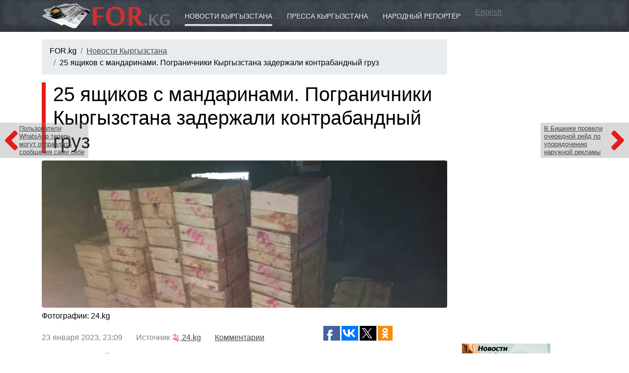

--- FILE ---
content_type: text/html; charset=utf-8
request_url: https://for.kg/news-796103-ru.html
body_size: 7393
content:
<!DOCTYPE html>
<html>

<head>
<title>25 ящиков с мандаринами. Пограничники Кыргызстана задержали контрабандный груз - Новости Кыргызстана</title>
<meta http-equiv="Content-Type" content="text/html; charset=utf-8">
<meta name="Keywords" content="25 ящиков,с мандаринами,Пограничники,Кыргызстана,задержали,контрабандный,груз">
<meta name="Description" content="Пограничники Лейлекского пограничного отряда пресекли два факта незаконного провоза груза через границу. Об этом сообщает Погранслужба ГКНБ.">
<meta name="Robots" content="INDEX,FOLLOW">

<meta name="viewport" content="width=device-width, initial-scale=1">
<meta http-equiv="X-UA-Compatible" content="IE=edge">
<meta name="theme-color" content="#3b414a">

<script async src="https://pagead2.googlesyndication.com/pagead/js/adsbygoogle.js?client=ca-pub-8804250106684936" crossorigin="anonymous"></script>

<link rel="icon" href="/favicon.ico" type="image/x-icon"><link rel="shortcut icon" href="/favicon.ico" type="image/x-icon"><link href="/templates/_plugins/bootstrap4/dist/css/bootstrap.min.css" type="text/css" rel="stylesheet"><link href="/templates/_design/css.php" type="text/css" rel="stylesheet"><link rel="stylesheet" href="/templates/_plugins/fontawesome5/css/fontawesome-all.css"><!--[if IE]>
<script defer type="text/javascript" src="/library/pngfix.js" mce_src="/library/pngfix.js"></script>
<![endif]-->
<link rel="alternate" type="application/rss+xml" title="RSS" href="//for.kg/action/rss/rss_for_kg_news_last.php">

<script src="https://yastatic.net/pcode/adfox/loader.js" crossorigin="anonymous"></script>

<link rel="stylesheet" href="/templates/_plugins/fancybox3/dist/jquery.fancybox.min.css" />

<meta property="og:type" content="article">

<meta property="og:title" content="25 ящиков с мандаринами. Пограничники Кыргызстана задержали контрабандный груз - Новости Кыргызстана">

<meta property="og:description" content="Пограничники Лейлекского пограничного отряда пресекли два факта незаконного провоза груза через границу. Об этом сообщает Погранслужба ГКНБ.">

<meta property="og:url" content="https://for.kg/news-796103-ru.html">

<meta property="og:image" content="https://24.kg/files/media/285/285804.jpg">

<link rel="image_src" href="https://24.kg/files/media/285/285804.jpg">
</head><body><div class="navbar navbar-expand-md navbar-dark container4 shadowbottom"><div class="container"><a class="navbar-brand" href="//for.kg"><img src="/sources/logo.png" style="width: 100%; max-width: 260px;" alt="25 ящиков с мандаринами. Пограничники Кыргызстана задержали контрабандный груз - Новости Кыргызстана"></a><button class="navbar-toggler" type="button" data-toggle="collapse" data-target="#navmenu" aria-controls="navmenu" aria-expanded="false" aria-label="Toggle navigation">
          <span class="navbar-toggler-icon"></span>
        </button><div class="collapse navbar-collapse" id="navmenu"><div class="container"><a href="https://for.kg/news-ru.html" class="boxickactive">Новости Кыргызстана</a><a href="https://for.kg/press-ru.html" class="boxicknonactive">Пресса Кыргызстана</a><a href="https://for.kg/public_reporter-ru.html" class="boxicknonactive">Народный репортёр</a> <a href="http://for.kg/news-en.html" style="color: rgba(255,255,255,0.3);">English</a></div></div></div></div><div class="container"><div class="row"><div class="col-md-9 paddingtop15"><nav aria-label="breadcrumb"><ol class="breadcrumb"><li class="breadcrumb-item">FOR.kg</li><li class="breadcrumb-item"><a href="https://for.kg/news-ru.html">Новости Кыргызстана</a></li><li class="breadcrumb-item">25 ящиков с мандаринами. Пограничники Кыргызстана задержали контрабандный груз</li></ol></nav><div style="margin-bottom: 15px;"><center><!-- 7 -->
<!-- Yandex.RTB R-A-14860-1 -->
<div id="yandex_rtb_R-A-14860-1"></div>
<script type="text/javascript">
    (function(w, d, n, s, t) {
        w[n] = w[n] || [];
        w[n].push(function() {
            Ya.Context.AdvManager.render({
                blockId: "R-A-14860-1",
                renderTo: "yandex_rtb_R-A-14860-1",
                async: true
            });
        });
        t = d.getElementsByTagName("script")[0];
        s = d.createElement("script");
        s.type = "text/javascript";
        s.src = "//an.yandex.ru/system/context.js";
        s.async = true;
        t.parentNode.insertBefore(s, t);
    })(this, this.document, "yandexContextAsyncCallbacks");
</script></center></div><a href="https://for.kg/news-796104-ru.html" class="gonewsdivleft"><i class="fas fa-angle-left" style="float: left;"></i><span class="d-none d-xl-block">Пользователи WhatsApp теперь могут отправлять сообщения сами себе</span></a><a href="https://for.kg/news-796102-ru.html" class="gonewsdivright"><i class="fas fa-angle-right" style="float: right;"></i><span class="d-none d-xl-block">В Бишкеке провели очередной рейд по упорядочению наружной рекламы</span></a><h1 class="leftsidepillar">25 ящиков с мандаринами. Пограничники Кыргызстана задержали контрабандный груз</h1><div style="margin: 15px 0 5px 0; overflow: hidden;"><a class="showimages bigimage" data-fancybox="gallery" href="https://24.kg/files/media/285/285804.jpg" title="25 ящиков с мандаринами. Пограничники Кыргызстана задержали контрабандный груз" style="background: url('https://24.kg/files/media/285/285804.jpg') center 30%; background-size: cover;">&nbsp;</a></div><p style="margin: 5px 0;">Фотографии: 24.kg</p><div class="row"><div class="col-md-8"><p style="color: gray; margin: 15px 0;">23&nbsp;января&nbsp;2023, 23:09
					&nbsp;&nbsp;&nbsp;&nbsp;&nbsp;
					Источник <a href="https://24.kg/proisshestvija/256418_25yaschikov_smandarinami_pogranichniki_kyirgyizstana_zaderjali_kontrabandnyiy_gruz/" target="_blank" rel="nofollow"><img src="/sources/partners/24.kg.png" height="16"> 24.kg</a> &nbsp;&nbsp;&nbsp;&nbsp;&nbsp;
					<a href="#comments"><u>Комментарии</u></a> 
				</p><div class="shownewsdiv">Пограничники Лейлекского пограничного отряда пресекли два факта незаконного провоза груза через границу. Об этом сообщает Погранслужба ГКНБ.<br />
По ее данным, ночью в селе Ак-Арык Лейлекского района Баткенской области пограничный наряд остановил машину под управлением кыргызстанца. В ходе осмотра в авто пограничники обнаружили 25 ящиков мандаринов. При выяснении обстоятельств было установлено, что водитель пытался нелегально провезти груз из Таджикистана в Кыргызстан для дальнейшей реализации.<br />
Позже в местности Мал-Базар села Интернационал был задержан житель села Максат. Минуя пункт пропуска, он намеревался нелегально перенести коробки из Таджикистана в Кыргызстан. При досмотре были обнаружены 300 пачек семян овощей.<br />
В обоих случаях после оформления соответствующих документов задержанные граждане и грузы переданы сотрудникам компетентных органов для дальнейшего разбирательства.</div></div><div class="col-md-4"><div style="height: 40px; overflow: hidden;"><div style="float: left;"><script type="text/javascript">(function(w,doc) {
						if (!w.__utlWdgt ) {
							w.__utlWdgt = true;
							var d = doc, s = d.createElement("script"), g = "getElementsByTagName";
							s.type = "text/javascript"; s.charset="UTF-8"; s.async = true;
							s.src = ("https:" == w.location.protocol ? "https" : "http")  + "://w.uptolike.com/widgets/v1/uptolike.js";
							var h=d[g]("body")[0];
							h.appendChild(s);
						}})(window,document);
						</script>
						<div data-mobile-view="true" data-share-size="30" data-like-text-enable="false" data-background-alpha="0.0" data-pid="1367793" data-mode="share" data-background-color="#ffffff" data-hover-effect="scale" data-share-shape="rectangle" data-share-counter-size="12" data-icon-color="#ffffff" data-mobile-sn-ids="fb.vk.tw.wh.ok.gp." data-text-color="#ffffff" data-buttons-color="#ffffff" data-counter-background-color="#ffffff" data-share-counter-type="separate" data-orientation="horizontal" data-following-enable="true" data-sn-ids="fb.vk.tw.ok.gp." data-preview-mobile="false" data-selection-enable="false" data-exclude-show-more="true" data-share-style="10" data-counter-background-alpha="1.0" data-top-button="false" data-follow-fb="for.kg" class="uptolike-buttons" ></div></div></div><p style="margin-top: 15px; color: gray;">Ссылка на новость:<br><a href="https://for.kg/news-796103-ru.html"><u>https://for.kg/news-796103-ru.html</u></a></p><div class="divh2" style="margin-top: 25px;">Читайте также</div><p style="margin-top: 12px; line-height: 130%;"><a href="https://for.kg/news-900775-ru.html">Федерация гандбола вошла в НОК Кыргызстана</a></p><p style="margin-top: 12px; line-height: 130%;"><a href="https://for.kg/news-900761-ru.html">Обещал помощь в суде: задержан подозреваемый в мошенничестве на $25 тысяч</a></p><p style="margin-top: 12px; line-height: 130%;"><a href="https://for.kg/news-900764-ru.html">Кыргызстанец Денис Петрашов завоевал серебро на этапе Pro Swim Series в США</a></p><p style="margin-top: 12px; line-height: 130%;"><a href="https://for.kg/news-900763-ru.html">Убийство в новостройке: подозреваемого задержали при попытке скрыться</a></p><p style="margin-top: 12px; line-height: 130%;"><a href="https://for.kg/news-900754-ru.html">Чьи права будет защищать Кыргызстан в случае избрания в Совбез ООН</a></p><div style="margin-top: 20px;"><!-- 2 -->
<script async src="https://pagead2.googlesyndication.com/pagead/js/adsbygoogle.js"></script>
<!-- For.kg Адаптивный -->
<ins class="adsbygoogle"
     style="display:block"
     data-ad-client="ca-pub-8804250106684936"
     data-ad-slot="3450211932"
     data-ad-format="auto"
     data-full-width-responsive="true"></ins>
<script>
     (adsbygoogle = window.adsbygoogle || []).push({});
</script></div></div></div><div style="margin-top: 35px;"><div id="lx_378674"></div></div><p>&nbsp;</p><p style="color: #ddd; font-size: 9px;">SAPE:</p><script type="text/javascript">
<!--
var _acic={dataProvider:10};(function(){var e=document.createElement("script");e.type="text/javascript";e.async=true;e.src="https://www.acint.net/aci.js";var t=document.getElementsByTagName("script")[0];t.parentNode.insertBefore(e,t)})()
//-->
</script><p>&nbsp;</p></div><div class="col-md-3" style="padding-top: 15px;"><div style="margin-bottom: 20px;"><!-- 4 -->
<script async src="https://pagead2.googlesyndication.com/pagead/js/adsbygoogle.js"></script>
<!-- For.kg Адаптивный -->
<ins class="adsbygoogle"
     style="display:block"
     data-ad-client="ca-pub-8804250106684936"
     data-ad-slot="3450211932"
     data-ad-format="auto"
     data-full-width-responsive="true"></ins>
<script>
     (adsbygoogle = window.adsbygoogle || []).push({});
</script></div><div style="margin-top: 15px;"></div><div style="overflow: hidden;"><div style="float: left; margin: 0 10px 10px 0;"><!-- 6 -->
<a href="/modules/mod.banners/redirect.php?lid=108" target="_blank"><img src="/uploads/banner/Baner_AgroKG-180_150.jpg" width="180" height="150" alt="АГРОПОРТАЛ КЫРГЫЗСТАНА, НОВОСТИ СЕЛЬСКОГО ХОЗЯЙСТВА"></a></div><div style="float: left; margin: 0 10px 10px 0;"><!-- 6 -->
<a href="/modules/mod.banners/redirect.php?lid=112" target="_blank"><img src="/uploads/banner/obuchenie_jewel_KG_200.jpg" width="200" height="171" alt="Обучение ювелирному делу в Бишкеке"></a></div><div style="float: left; margin: 0 10px 10px 0;"><!-- 6 -->
<a href="/modules/mod.banners/redirect.php?lid=105" target="_blank"><img src="/uploads/banner/logoMSN.gif" width="172" height="76" alt="МСН Общественно-политическая газета"></a></div></div></div></div></div><div class="paddingtop15 shadowtop" style="background: #e0e4e8; width: 100%;"><div class="container"><div class="row"><div class="col-md-3 paddingbottom15"><p class="mainh2">ПРОЕКТЫ</p><p><a href="https://for.kg/news-ru.html"><u>Новости Кыргызстана</u></a></p><p><a href="https://for.kg/press-ru.html">Пресса Кыргызстана</a></p><p><a href="https://for.kg/public_reporter-ru.html">Народный репортёр</a></p><p><a href="https://for.kg/helptogether-ru.html">Поможем вместе</a></p><p><a href="https://for.kg/lookforyou-ru.html">Ищу тебя</a></p><p><a href="https://for.kg/condolence-ru.html">Соболезнования</a></p><p><a href="https://for.kg/webshop-ru.html">Интернет магазин</a></p><p><a href="https://for.kg/narticles-ru.html">Статьи</a></p><p><a href="https://for.kg/info-ru.html">О разном</a></p><p><a href="https://for.kg/public_reporter-179-ru.html">Недвижимость Куплю/Продам</a></p></div><div class="col-md-3 paddingbottom15"><p class="mainh2">КЫРГЫЗСТАН</p><p><a href="https://for.kg/kyrgyzstan-ru.html">О Кыргызстане</a></p><p><a href="https://for.kg/demography-ru.html">Демография</a></p><p><a href="https://for.kg/kyrgyzstan_history-ru.html">История Кыргызстана</a></p><p><a href="https://for.kg/holiday-ru.html">Праздники</a></p><p><a href="https://for.kg/web_catalog-ru.html">Сайты Кыргызстана</a></p><p><a href="https://for.kg/photogallery-ru.html">Фотогалерея</a></p><p><a href="https://for.kg/weatherinformer-ru.html">Погода в Кыргызстане</a></p><p><a href="https://for.kg/currency-ru.html">Курсы валют</a></p></div><div class="col-md-3 paddingbottom15"><p class="mainh2">ИНФОРМЕРЫ</p><p><a href="https://for.kg/informers_news-ru.html">Информер новостей</a></p><p><a href="https://for.kg/informers_currency-ru.html">Информер валют</a></p><p><a href="https://for.kg/quotesinformer-ru.html">Информер металлов</a></p></div><div class="col-md-3 paddingbottom15"><p class="mainh2">ПОРТАЛ</p><p><a href="https://for.kg/services-ru.html">Реклама на FOR.kg</a></p><p><a href="https://for.kg/vacancy-ru.html">Вакансии</a></p><p><a href="https://for.kg/contact_us-ru.html">Контакты</a></p><p><a href="http://forum.for.kg/" target="_blank">Форум</a></p></div></div></div></div><div class="paddingtop15 shadowtop" style="background: #c0c4c8; width: 100%;"><div class="container"><div class="row"><div class="col-md-7 paddingbottom15"><p><strong>18+</strong></p>
<p><img style="width: 100%; max-width: 260px; -webkit-filter: grayscale(100%); filter: grayscale(100%);" src="/sources/logo.png" alt="FOR.kg - Кыргызстан новости, пресса" /></p>
<p>Поисковый сайт новостей (новостной агрегатор, агрегатор СМИ) FOR.kg</p>
<p>Прежде прочтите <a href="/ru/agreement/">Соглашение по использованию поискового сайта FOR.kg</a></p>
<p>При использовании материалов сайта FOR.kg - <strong>ссылка на источник обязательна</strong></p>
<p>По всем вопросам обращайтесь в <a href="/ru/contact_us/"><span style="text-decoration: underline;">Службу поддержки</span></a></p></div><div class="col-md-2 paddingbottom15"><noindex><center><!-- 10 -->
<!--LiveInternet counter--><script type="text/javascript"><!--
document.write("<a href='https://www.liveinternet.ru/click' "+
"target=_blank><img src='https://counter.yadro.ru/hit?t29.6;r"+
escape(document.referrer)+((typeof(screen)=="undefined")?"":
";s"+screen.width+"*"+screen.height+"*"+(screen.colorDepth?
screen.colorDepth:screen.pixelDepth))+";u"+escape(document.URL)+
";"+Math.random()+
"' alt='' title='LiveInternet: показано количество просмотров и"+
" посетителей' "+
"border='0' width='88' height='120'></a>")
//--></script><!--/LiveInternet--></center><center><!-- 10 -->
<!-- Rating@Mail.ru counter -->
<script type="text/javascript">
var _tmr = window._tmr || (window._tmr = []);
_tmr.push({id: "1224692", type: "pageView", start: (new Date()).getTime()});
(function (d, w, id) {
  if (d.getElementById(id)) return;
  var ts = d.createElement("script"); ts.type = "text/javascript"; ts.async = true; ts.id = id;
  ts.src = "https://top-fwz1.mail.ru/js/code.js";
  var f = function () {var s = d.getElementsByTagName("script")[0]; s.parentNode.insertBefore(ts, s);};
  if (w.opera == "[object Opera]") { d.addEventListener("DOMContentLoaded", f, false); } else { f(); }
})(document, window, "topmailru-code");
</script><noscript><div>
<img src="https://top-fwz1.mail.ru/counter?id=1224692;js=na" style="border:0;position:absolute;left:-9999px;" alt="Top.Mail.Ru" />
</div></noscript>
<!-- //Rating@Mail.ru counter -->
<!-- Rating@Mail.ru logo -->
<a href="https://top.mail.ru/jump?from=1224692">
<img src="https://top-fwz1.mail.ru/counter?id=1224692;t=479;l=1" style="border:0;" height="31" width="88" alt="Top.Mail.Ru" /></a>
<!-- //Rating@Mail.ru logo --></center><center><!-- 10 -->
<!-- Yandex.Metrika counter -->
<script type="text/javascript" >
   (function(m,e,t,r,i,k,a){m[i]=m[i]||function(){(m[i].a=m[i].a||[]).push(arguments)};
   m[i].l=1*new Date();k=e.createElement(t),a=e.getElementsByTagName(t)[0],k.async=1,k.src=r,a.parentNode.insertBefore(k,a)})
   (window, document, "script", "https://mc.yandex.ru/metrika/tag.js", "ym");

   ym(57188539, "init", {
        clickmap:true,
        trackLinks:true,
        accurateTrackBounce:true,
        webvisor:true
   });
</script>
<noscript><div><img src="https://mc.yandex.ru/watch/57188539" style="position:absolute; left:-9999px;" alt="" /></div></noscript>
<!-- /Yandex.Metrika counter --></center><center><!-- 10 -->
<!-- WWW.NET.KG , code for https://www.for.kg -->
<script language="javascript" type="text/javascript">
 java="1.0";
 java1=""+"refer="+escape(document.referrer)+"&page="+escape(window.location.href);
 document.cookie="astratop=1; path=/";
 java1+="&c="+(document.cookie?"yes":"now");
</script>
<script language="javascript1.1" type="text/javascript">
 java="1.1";
 java1+="&java="+(navigator.javaEnabled()?"yes":"now");
</script>
<script language="javascript1.2" type="text/javascript">
 java="1.2";
 java1+="&razresh="+screen.width+'x'+screen.height+"&cvet="+
 (((navigator.appName.substring(0,3)=="Mic"))?
 screen.colorDepth:screen.pixelDepth);
</script>
<script language="javascript1.3" type="text/javascript">java="1.3"</script>
<script language="javascript" type="text/javascript">
 java1+="&jscript="+java+"&rand="+Math.random();
 document.write("<a href='https://www.net.kg/stat.php?id=4008&fromsite=4008' target='_blank'>"+
 "<img src='https://www.net.kg/img.php?id=4008&"+java1+
 "' border='0' alt='WWW.NET.KG' width='88' height='31' /></a>");
</script>
<noscript>
 <a href='https://www.net.kg/stat.php?id=4008&fromsite=4008' target='_blank'><img
  src="https://www.net.kg/img.php?id=4008" border='0' alt='WWW.NET.KG' width='88'
  height='31' /></a>
</noscript>
<!-- /WWW.NET.KG --></center><center><!-- 10 -->
<!-- Yandex.Metrika informer -->
<a href="https://metrika.yandex.ru/stat/?id=120116&amp;from=informer" target="_blank" rel="nofollow">
    <img src="https://informer.yandex.ru/informer/120116/3_1_FFFFFFFF_EFEFEFFF_0_pageviews"
         style="width:88px; height:31px; border:0;"
         alt="Яндекс.Метрика"
         title="Яндекс.Метрика: данные за сегодня (просмотры, визиты и уникальные посетители)"
        class="ym-advanced-informer" data-cid="120116" data-lang="ru"/>
</a>
<!-- /Yandex.Metrika informer -->

<!-- Yandex.Metrika counter -->
<script type="text/javascript">
    (function(m,e,t,r,i,k,a){
        m[i]=m[i]||function(){(m[i].a=m[i].a||[]).push(arguments)};
        m[i].l=1*new Date();
        for (var j = 0; j < document.scripts.length; j++) {if (document.scripts[j].src === r) { return; }}
        k=e.createElement(t),a=e.getElementsByTagName(t)[0],k.async=1,k.src=r,a.parentNode.insertBefore(k,a)
    })(window, document,'script','https://mc.yandex.ru/metrika/tag.js', 'ym');

    ym(120116, 'init', {webvisor:true, clickmap:true, ecommerce:"dataLayer", accurateTrackBounce:true, trackLinks:true});
</script>
<noscript><div><img src="https://mc.yandex.ru/watch/120116" style="position:absolute; left:-9999px;" alt="" /></div></noscript>
<!-- /Yandex.Metrika counter --></center></noindex></div><div class="col-md-3 paddingbottom15"></div></div></div></div><script src="/templates/_plugins/jquery3/jquery-3.3.1.min.js" type="text/javascript"></script><script src="/templates/_plugins/bootstrap4/dist/js/bootstrap.min.js" type="text/javascript"></script>
<script src="/templates/_plugins/fancybox3/dist/jquery.fancybox.min.js"></script>

<script async="async" defer src="//platform.instagram.com/en_US/embeds.js"></script>

<script type="text/javascript" src="//an.yandex.ru/system/context.js"></script>

<script type="text/javascript">
  var _gaq = _gaq || [];
  _gaq.push(['_setAccount', 'UA-11223921-1']);
  _gaq.push(['_trackPageview']);
  (function() {
    var ga = document.createElement('script'); ga.type = 'text/javascript'; ga.async = true;
    ga.src = ('https:' == document.location.protocol ? 'https://ssl' : 'http://www') + '.google-analytics.com/ga.js';
    var s = document.getElementsByTagName('script')[0]; s.parentNode.insertBefore(ga, s);
  })();
</script>

</body><!-- Время исполнения: 0.3756 --></html>

--- FILE ---
content_type: text/html; charset=utf-8
request_url: https://www.google.com/recaptcha/api2/aframe
body_size: 267
content:
<!DOCTYPE HTML><html><head><meta http-equiv="content-type" content="text/html; charset=UTF-8"></head><body><script nonce="h_ceCKTwNsC9YyMzX3WyFw">/** Anti-fraud and anti-abuse applications only. See google.com/recaptcha */ try{var clients={'sodar':'https://pagead2.googlesyndication.com/pagead/sodar?'};window.addEventListener("message",function(a){try{if(a.source===window.parent){var b=JSON.parse(a.data);var c=clients[b['id']];if(c){var d=document.createElement('img');d.src=c+b['params']+'&rc='+(localStorage.getItem("rc::a")?sessionStorage.getItem("rc::b"):"");window.document.body.appendChild(d);sessionStorage.setItem("rc::e",parseInt(sessionStorage.getItem("rc::e")||0)+1);localStorage.setItem("rc::h",'1768467541151');}}}catch(b){}});window.parent.postMessage("_grecaptcha_ready", "*");}catch(b){}</script></body></html>

--- FILE ---
content_type: application/javascript;charset=utf-8
request_url: https://w.uptolike.com/widgets/v1/widgets-batch.js?params=JTVCJTdCJTIycGlkJTIyJTNBJTIyMTM2Nzc5MyUyMiUyQyUyMnVybCUyMiUzQSUyMmh0dHBzJTNBJTJGJTJGZm9yLmtnJTJGbmV3cy03OTYxMDMtcnUuaHRtbCUyMiU3RCU1RA==&mode=0&callback=callback__utl_cb_share_1768467539437524
body_size: 385
content:
callback__utl_cb_share_1768467539437524([{
    "pid": "1367793",
    "subId": 0,
    "initialCounts": {"fb":0,"tw":0,"tb":0,"ok":0,"vk":0,"ps":0,"gp":0,"mr":0,"lj":0,"li":0,"sp":0,"su":0,"ms":0,"fs":0,"bl":0,"dg":0,"sb":0,"bd":0,"rb":0,"ip":0,"ev":0,"bm":0,"em":0,"pr":0,"vd":0,"dl":0,"pn":0,"my":0,"ln":0,"in":0,"yt":0,"rss":0,"oi":0,"fk":0,"fm":0,"li":0,"sc":0,"st":0,"vm":0,"wm":0,"4s":0,"gg":0,"dd":0,"ya":0,"gt":0,"wh":0,"4t":0,"ul":0,"vb":0,"tm":0},
    "forceUpdate": ["fb","ok","vk","ps","gp","mr","my"],
    "extMet": false,
    "url": "https%3A%2F%2Ffor.kg%2Fnews-796103-ru.html",
    "urlWithToken": "https%3A%2F%2Ffor.kg%2Fnews-796103-ru.html%3F_utl_t%3DXX",
    "intScr" : false,
    "intId" : 0,
    "exclExt": false
}
])

--- FILE ---
content_type: application/javascript;charset=utf-8
request_url: https://w.uptolike.com/widgets/v1/version.js?cb=cb__utl_cb_share_1768467538435289
body_size: 397
content:
cb__utl_cb_share_1768467538435289('1ea92d09c43527572b24fe052f11127b');